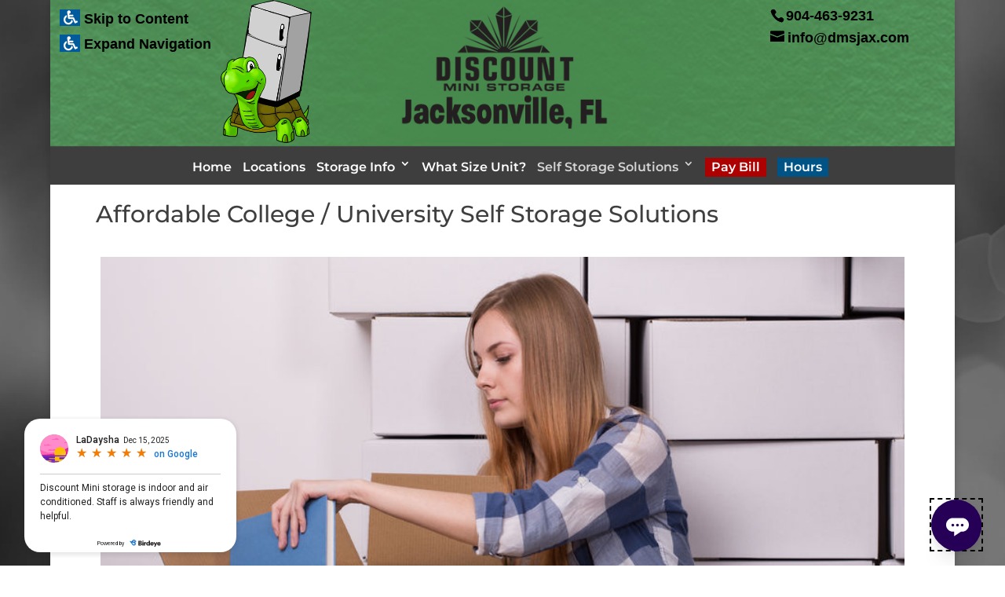

--- FILE ---
content_type: text/css
request_url: https://www.dmsjax.com/wp-content/themes/Divi-child-DMS/style.css?ver=4.20.4
body_size: 3115
content:
/*
 Theme Name:   Divi DMS
 Theme URI:    http://www.pronetsweb.com/
 Description:  Divi Customized Child Theme for DMS
 Author:       Zachary Richey
 Author URI:   http://www.pronetsweb.com
 Template:     Divi
 Version:      1.1.15
 License:      GNU General Public License v2 or later
 License URI:  http://www.gnu.org/licenses/gpl-2.0.html
 Tags:         responsive-layout, accessibility-ready
 Text Domain:  Divi-child-dms
*/

div.header-turtle-logo {
    left: 10% !important;
}

/* Change gallery column #’s – this is for 3 column*/
@media(min-width: 980px) {
.et_pb_column_2_3 .et_pb_grid_item:nth-child(3n+1) { clear: both !important }

.et_pb_gallery_item.et_pb_grid_item {
clear: none !important;
margin: 0 3% 3% 0 !important;
width: 30% !important;
}
}

@media(min-width: 980px) {
    .et_post_meta_wrapper img, .et_pb_posts .et_pb_post a img { 
        float: right !important; max-width: 40% !important; margin-left: 2% !important;
    }
    #content-area { padding-bottom: 5% !important; }
}

@media(max-width: 600px) {
    .et_boxed_layout #page-container {
        width: 100% !important;
        max-width: 100% !important;
    }   
}

#header_fair_housing_logo { 
    display: inline-block;
    position: absolute;
    top: 27%;
    right: -3%;
    max-width: 7%;
    width: 100%;
}

@media(max-width: 980px) {
    #header_fair_housing_logo { 
        display: inline-block;
        position: absolute;
        top: -45px;
        right: -6%;
        max-width: 60px;
        background-color: white;
        padding: 0.25em;
        width: 100%;
    }
}

@media(min-width: 980px) {
    .pay-bill-menu a {
        /*background-color: red;*/
        background-color: #AD0000; /* WCAG 1.4.3 */
        padding: 0.5em;
    }

    .hours-menu > a {
        /*background-color: #00a1ff;*/
        background-color: #005485; /* WCAG 1.4.3 */
        padding: 0.5em;
        padding-right: 0.5em !important;
    }

    .hours-menu > a:after {
        display: none;
    }
}


/* Divi Custom CSS */

/* Image with 'data' attribute is hidden */
img[data-lazy-src] {
/* we set the opacity to 0 */ 
   opacity: 0;
}
/* Image without 'data' attribute is (or becomes) visible */
img.lazyloaded {
/* prepare the future animation */
   -webkit-transition: opacity .5s linear 0.2s;
   -moz-transition: opacity .5s linear 0.2s;
   transition: opacity .5s linear 0.2s;
/* we set the opacity to 1 to do the magic */
   opacity: 1;
}
.select_page { display: none !important; }

@media (min-width: 980px) and (max-width: 1081px)
{
    #top-menu > li > a { font-size: 10pt !important; }
}


@media (max-width: 980px)
{
       #et-top-navigation
       {
            padding-top: 11% !important;
       }

    .et_pb_row { padding-left: 2% !important; padding-right: 2% !important; }

    .link-table table tr td { display: block !important; text-align: center !important; padding-bottom: 3%; }

    .et_menu_container { width: 100% !important; }

     #main-header { padding: 0 !important; }

    .et_header_style_centered .mobile_menu_bar { top: -10px !important; }
    .et_header_style_centered .et_mobile_menu { top: 20px !important; }
    .toggle-navigation-link { display: none !important }
}

/*Header Link Placement - Includes Header Background*/

#main-header {
    background-image: url('https://www.discountministorages.com/wp-content/uploads/sites/23/2017/11/top-header-bg-1.jpg');
    background-repeat: no-repeat;
    background-position: top center;
    background-size: 100% 180px;
    background-color: #3E3E3E !important;
}

.red-dms-site #main-header {
    background-image: url('https://www.discountministorages.com/wp-content/uploads/sites/23/2017/12/red-header-bg.jpg');
    background-repeat: no-repeat;
    background-position: top center;
    background-size: 100% 180px;
    background-color: #373737 !important;
}

#main-header .nav li ul {
    background-color: #2c522e;
}

.red-dms-site #main-header .nav li ul {
    background-color: #c80509;
}

@media(max-width: 475px)
{
    #et-top-navigation
    {
        padding-top: 22% !important;
    }
    .et_header_style_centered .et_mobile_menu { top: 11px !important; }
    .et_header_style_centered .mobile_menu_bar { top: -13px !important; }
}

/* padding-top percentage needs to be tweaked based on the height of the header image. */
 
@media only screen and (min-width: 980px) {
    #et-top-navigation {
        clear: both;
        float: left;
        margin-left: 0 !important;
        padding-left: 20px !important;
        padding-top: 2% !important;
        padding-bottom: 1% !important;
    }
}

.et_header_style_centered #top-menu>li>a { padding-bottom: 10px !important; }

.pni-fullwidth { width: 100% !important }

/*Footer Link Color*/
#main-footer .et_pb_widget a, #main-footer a, #main-footer a:hover { color: #BDBDBD; }
.red-dms-site #main-footer .footer-widget h4 {
    color: white;
}
.red-dms-site #main-footer p a, .red-dms-site #main-footer li a {
    color: #C2C2C2 !important;
}

.link-table table, .link-table table tr, .link-table table tr td {
     border: 0 !important;
}

.home .et_pb_section { padding: 0 !important; }

.home-slider .et_pb_description { background-color: transparent !important; }
.home-slider .et_pb_slide { padding: 13.3% !important; background-size: 100% 100% !important; }
.home-slider .et_pb_container { min-height: 0 !important; }

/* Drop-down menu width + text on one line */
ul.sub-menu li a {
    padding: 6px 0 !important;
    width: 400px !important;
}
ul.sub-menu {
    width: 400px !important;
}

@media (max-width: 980px) {
     .et_pb_gallery_image img {
        display: block !important;
        margin-left: auto !important;
        margin-right: auto !important;
     }
}

.et_header_style_centered #main-header .mobile_nav { background-color: transparent !important; border: none !important; border-radius: 0 !important; padding: 2% 2% !important; }

.et_header_style_centered #et_mobile_nav_menu { margin-top: 10% !important; }
#top-menu li { padding-right: 14px !important; }

.mobile_menu_bar:before { color: white !important; background-color: #2c522e; }
.et_header_style_centered .mobile_menu_bar { top: -23px !important; z-index: 10000 !important; }

.special-highlight-cta .et_pb_promo_description { padding-bottom: 0; padding-top: 20px; }
.special-highlight-cta a { color: white !important; }
.special-highlight-cta ul li { list-style-type: none !important; }
.special-highlight-cta:hover { background-color: rgba(0, 90, 86, 0.43) !important; }
.special-highlight-cta:hover .et_pb_promo_description { /* background-color: rgba(0,0,0,0.4) !important; */ }

#top-menu { position: relative !important; }
#menu-item-820 { position: absolute; bottom: 76%; right: 0; }
#menu-item-820 a { opacity: 1 !important; }

.popup {
    position: fixed;
    top: 21%;
    left: 38%;
    z-index: 1000;
    background-color: #222;
    padding: 1.5%;
    width: 25%;
    text-align: center;
    color: white;
    font-size: 1.5em;
    line-height: 2;
    border: solid 1px #666;
}

.popup .title { display: none !important; }

.popup li { border-bottom: solid 1px #aaa; }
.popup li a { color: white; }

.popup-underlay {  background-color: rgba(0,0,0,0.75) !important; z-index: 100025 !important; position: fixed; width: 100%; height: 100%; display: none; }

/* Top contact info styling */
@import url('https://fonts.googleapis.com/css?family=Poppins');
#page-container {
    position: relative;
}

#top-header, body.et_secondary_nav_enabled #page-container #top-header {
    background-color: transparent !important;
    position: absolute;
    top: 0;
    left: 0;
    width: 100%;
}

#et-info {
    right: 0;
    position: absolute;
}

#et-info a {
    display: block;
}

#et-info-phone, #et-info-email, .skip-link, .toggle-navigation-link {
    font-family: 'Poppins', sans-serif;
    color: black;
    font-weight: bold;
    font-size: large;
}

.skip-link, .toggle-navigation-link {
    display: block;
    padding-top: 1%;
    float: left;
    padding-left: 1%;
    color: black !important;
    line-height: 1;
}

#top-header .container.clearfix {
    z-index: -500;
}

.toggle-navigation-link {
    clear: left !important;
}

.red-dms-site .skip-link, .red-dms-site .toggle-navigation-link {
    color: white !important;
}

.red-dms-site #et-info-phone, .red-dms-site #et-info-email {
    color: white;
}

#et-info-email { display: none; }

/* Slider mods */
.home .et_pb_section, .home .et_pb_row_0 { padding: 0 !important; }
.home-slider .et_pb_description { background-color: transparent !important; }
.home-slider .et_pb_slide { padding: 13.3% !important; background-size: 100% 100% !important; }
.home-slider .et_pb_container { min-height: 0 !important; }

/* Gallery mods */
.home .et_pb_column_2_3 .et_pb_grid_item:nth-child(3n+1) { clear: none !important; }

#footer-widgets .footer-widget ul.menu li:before {
    display: none !important;
}

#footer-widgets .footer-widget ul.menu li {
    padding-left: 0;
    line-height: 1.4;
}

.cycle-prev, .cycle-next { display: none !important; }

div.testimonial_body {
    width: 50%;
    margin-left: auto;
    margin-right: auto;
}

.header-turtle-logo { display: none; }

@media (max-width: 980px) {
    #logo {
        padding-left: 2%;
        padding-right: 2%;
        max-height: 80% !important;
    }

    #main-header {
        background-size: 100% 100% !important;
    }

    #et-top-navigation {
        padding-top: 0 !important;
    }

    #et-info-phone, #et-info-email {
        font-size: medium !important;
        margin-right: 0 !important;
    }
}

/* Accessibility Tweaks */

/* WCAG 1.4.1 */
p a, .et_pb_widget a, #left-area p.post-meta a { text-decoration: underline; }
p a:hover {
    font-weight: bold;
};

/* WCAG 1.4.3 */
#main-footer a {
    color: #B3B3B3;
}

#footer-info {
    color: #B3B3B3;
}

/* WCAG 2.4.7 */
.et_header_style_centered #top-menu>li>a {
    padding-bottom: 5px !important;
    padding-top: 5px !important;
}

#top-menu li {
    padding-right: 7px !important;
    padding-left: 7px !important;
}

:focus  {
    outline: black dashed 2px !important;
    opacity: 1 !important;
}

/* WCAG 1.4.6 BLOG ARCHIVE PAGES */
.et_pb_bg_layout_light .et_pb_portfolio_item .post-meta, .et_pb_bg_layout_light .et_pb_portfolio_item .post-meta a, .et_pb_bg_layout_light .et_pb_post .post-meta, .et_pb_bg_layout_light .et_pb_post .post-meta a, .et_pb_bg_layout_light .et_pb_post p, .et_pb_bg_layout_light p.et_pb_title_meta_container, .et_pb_bg_layout_light p.et_pb_title_meta_container a, #left-area p.post-meta a {
    color: rgb(32,32,32);
}

/*
#page-container {
    overflow-x: hidden;
}
*/

#et-info a {
    padding-top: 0 !important;
    display: block !important;
}

#et-info-email {
    padding-top: 0 !important;
    margin-top: 5% !important;
}

.et_pb_gallery_image a {
    display: block;
}

.et_pb_gallery_grid .et_pb_gallery_image {
    overflow: visible;
}

.red-dms-site a {
    color: #9F0407;
}

#main-header.expanded-navigation  #top-menu li {
    display: block !important;
}

#main-header.expanded-navigation #top-menu li ul.sub-menu {
    visibility: visible !important;
    position: relative !important;
    opacity: 1 !important;
}

.accessible-colors {
background-color: #005A9C;
    color: white;
    line-height: 1;
    padding: 1%;
    padding-left: 5px;
    padding-right: 3px;
}

.et_pb_tabs_controls li a {
    color: #4F4F4F;
}

.underlined-em {
    text-decoration: underline;
}

#main-header .nav li ul a {
    color: rgba(255, 255, 255, 0.9) !important;
}

.et_pb_accordion_0 .et_pb_toggle:hover h2.et_pb_toggle_title, .et_pb_accordion_0 .et_pb_toggle_open:hover h2.et_pb_toggle_title {
    color: white !important;
}

#footer-widgets {
    padding-top: 2% !important;
}

#footer-widgets .footer-widget li a {
    color: #ddd !important;
    text-decoration: underline;
}

#footer-widgets .footer-widget li a:hover {
    color: #fff !important;
    text-decoration: underline;
}

#footer-widgets h1, #footer-widgets h2, #footer-widgets h3, #footer-widgets h4, #footer-widgets h5, #footer-widgets h6 {
    color: white;
}

#footer-bottom {
    color: white !important;
}

.et_pb_gallery_image {
    overflow: visible !important;
}

.et_pb_gallery_image a {
    overflow: visible !important;
    display: block !important;
    height: 100% !important;
}

.bf-revz-widget, div[id^="bf-revz-widget-"] {
    z-index: 9999 !important;
    position: fixed !important;
    bottom: 0px;
    top: auto;
    left: 2vw !important;
    right: auto !important;
}



.tdw-widget-trigger {
    right: var(--trigger-button-position-right, 30px) !important;
    bottom: var(--trigger-button-position-bottom, 20px) !important;
}

@media(max-width: 980px) {
.tdw-widget-trigger {
    right: var(--trigger-button-position-right, 10px) !important;
    bottom: var(--trigger-button-position-bottom, 50px) !important;
}
}

iframe { -webkit-transform: scale(1) !important; }

#tdWebchat { position: absolute !important; z-index: 999999 !important; }


--- FILE ---
content_type: text/css
request_url: https://www.dmsjax.com/wp-content/et-cache/1/21/341/et-core-unified-deferred-341.min.css?ver=1767285833
body_size: 121
content:
.page.et_pb_pagebuilder_layout #main-content{background-color:#ffffff}.et_pb_text_0{font-weight:700;font-size:30px}.et_pb_section_4{z-index:5!important}.et_pb_row_4{background-color:#383838}.et_pb_row_4.et_pb_row{padding-top:0px!important;padding-right:0px!important;padding-bottom:0px!important;padding-left:0px!important;padding-top:0px;padding-right:0px;padding-bottom:0px;padding-left:0px}.et_pb_row_4,body.et_boxed_layout #page-container .et_pb_row_4.et_pb_row,body.et_boxed_layout.et_pb_pagebuilder_layout.single #page-container #et-boc .et-l .et_pb_row_4.et_pb_row,body.et_boxed_layout.et_pb_pagebuilder_layout.single.et_full_width_page #page-container #et-boc .et-l .et_pb_row_4.et_pb_row,body.et_boxed_layout.et_pb_pagebuilder_layout.single.et_full_width_portfolio_page #page-container #et-boc .et-l .et_pb_row_4.et_pb_row{width:60%;max-width:60%}.et_pb_image_0{margin-top:0px!important;margin-right:0px!important;margin-bottom:0px!important;margin-left:0px!important;text-align:center}.et_pb_section_5.et_pb_section{padding-top:8em;background-color:#e8e8e8!important}.et_pb_section_5{z-index:0!important;margin-top:-6em!important}.et_pb_column_1{padding-top:1em;padding-right:1em;padding-bottom:1em;padding-left:1em}@media only screen and (max-width:980px){.et_pb_image_0 .et_pb_image_wrap img{width:auto}}@media only screen and (max-width:767px){.et_pb_image_0 .et_pb_image_wrap img{width:auto}}

--- FILE ---
content_type: text/plain
request_url: https://www.google-analytics.com/j/collect?v=1&_v=j102&a=511069782&t=pageview&_s=1&dl=https%3A%2F%2Fwww.dmsjax.com%2Fself-storage-solutions%2Fcollege-storage%2F&ul=en-us%40posix&dt=College%20Storage%20-%20Discount%20Mini%20Storage%20of%20Jacksonville%2C%20FL&sr=1280x720&vp=1280x720&_u=IEBAAEABAAAAACAAI~&jid=852774512&gjid=344733296&cid=713138066.1768594367&tid=UA-101942466-1&_gid=504707383.1768594367&_r=1&_slc=1&z=2145564823
body_size: -449
content:
2,cG-GWNP05MBM7